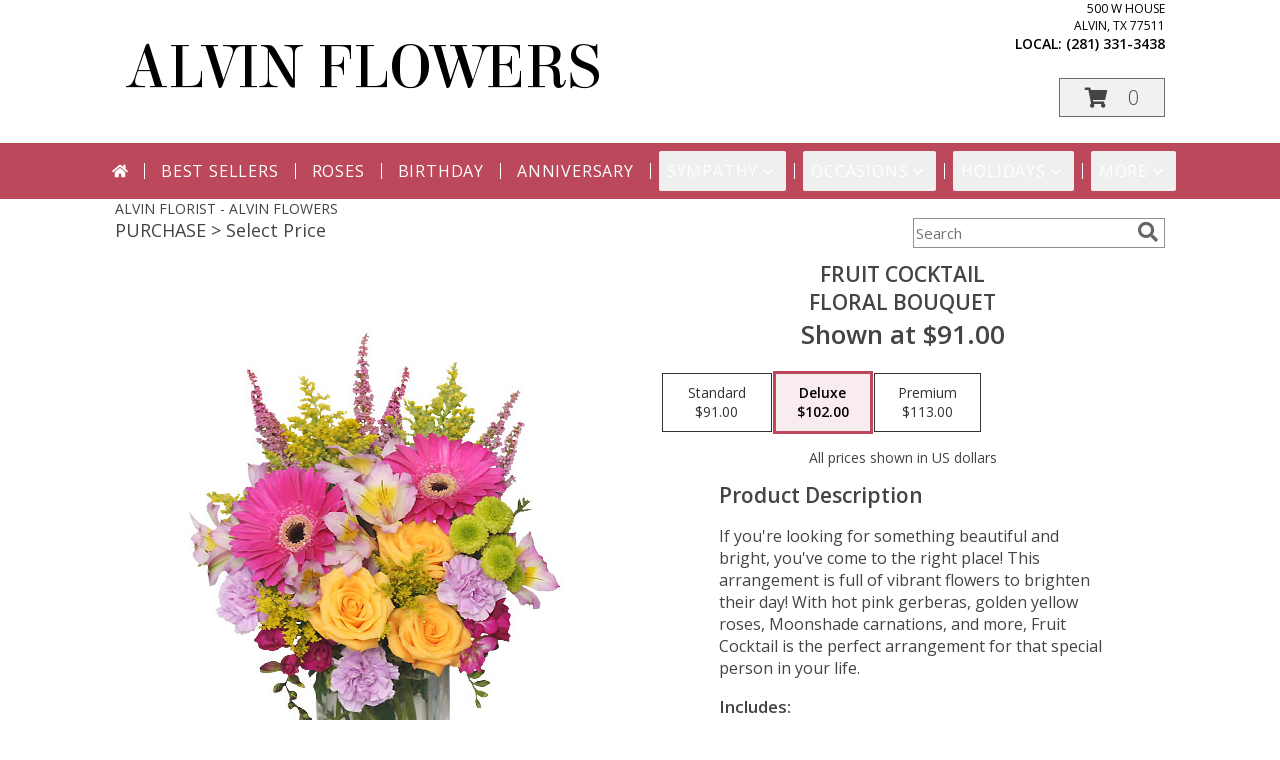

--- FILE ---
content_type: text/javascript
request_url: https://cdn.atwilltech.com/js/jquery/slicknav/jquery.slicknav.min.js
body_size: 1192
content:
/*!
	SlickNav Responsive Mobile Menu
	(c) 2013 Josh Cope
	licensed under GPL and MIT
*/
(function(e,t,n){var r={label:"MENU",duplicate:true,duration:200,easingOpen:"swing",easingClose:"swing",closedSymbol:"&#9658;",openedSymbol:"&#9660;",prependTo:"body",parentTag:"a",closeOnClick:false,allowParentLinks:false},i="slicknav",s="slicknav";e.fn[i]=function(n){return this.each(function(){function h(e){var t=e.data("menu");if(!t){t={};t.arrow=e.children("."+s+"_arrow");t.ul=e.next("ul");t.parent=e.parent();e.data("menu",t)}if(e.parent().hasClass(s+"_collapsed")){t.arrow.html(o.openedSymbol);t.parent.removeClass(s+"_collapsed");p(t.ul,true)}else{t.arrow.html(o.closedSymbol);t.parent.addClass(s+"_collapsed");p(t.ul,true)}}function p(e,t){var n=v(e);var r=0;if(t)r=o.duration;if(e.hasClass(s+"_hidden")){e.removeClass(s+"_hidden");e.slideDown(r,o.easingOpen);e.attr("aria-hidden","false");n.attr("tabindex","0");d(e,false)}else{e.addClass(s+"_hidden");e.slideUp(r,o.easingClose,function(){e.attr("aria-hidden","true");n.attr("tabindex","-1");d(e,true)})}}function d(t,n){var r=t.children("li").children("ul").not("."+s+"_hidden");if(!n){r.each(function(){var t=e(this);t.attr("aria-hidden","false");var r=v(t);r.attr("tabindex","0");d(t,n)})}else{r.each(function(){var t=e(this);t.attr("aria-hidden","true");var r=v(t);r.attr("tabindex","-1");d(t,n)})}}function v(e){var t=e.data("menu");if(!t){t={};var n=e.children("li");var r=n.children("a");t.links=r.add(n.children("."+s+"_item"));e.data("menu",t)}return t.links}function m(t){if(!t){e("."+s+"_item, ."+s+"_btn").css("outline","none")}else{e("."+s+"_item, ."+s+"_btn").css("outline","")}}var i=e(this);var o=e.extend({},r,n);if(o.duplicate){var u=i.clone();u.removeAttr("id");u.find("*").each(function(t,n){e(n).removeAttr("id")})}else var u=i;var a=s+"_icon";if(o.label==""){a+=" "+s+"_no-text"}if(o.parentTag=="a"){o.parentTag='a href="#"'}u.attr("class",s+"_nav");var f=e('<div class="'+s+'_menu"></div>');var l=e("<"+o.parentTag+' aria-haspopup="true" tabindex="0" class="'+s+'_btn"><span class="'+s+'_menutxt">'+o.label+'</span><span class="'+a+'"><span class="'+s+'_icon-bar"></span><span class="'+s+'_icon-bar"></span><span class="'+s+'_icon-bar"></span></span></a>');e(f).append(l);e(o.prependTo).prepend(f);f.append(u);var c=u.find("li");e(c).each(function(){var t=e(this);data={};data.children=t.children("ul").attr("role","menu");t.data("menu",data);if(data.children.length>0){var n=t.contents();var r=[];e(n).each(function(){if(!e(this).is("ul")){r.push(this)}else{return false}});var i=e(r).wrapAll("<"+o.parentTag+' role="menuitem" aria-haspopup="true" tabindex="-1" class="'+s+'_item"/>').parent();t.addClass(s+"_collapsed");t.addClass(s+"_parent");e(r).last().after('<span class="'+s+'_arrow">'+o.closedSymbol+"</span>")}else if(t.children().length==0){t.addClass(s+"_txtnode")}t.children("a").attr("role","menuitem").on("click",function(){if(o.closeOnClick)e(l).trigger("click")})});e(c).each(function(){var t=e(this).data("menu");p(t.children,false)});p(u,false);u.attr("role","menu");e(t).on("mousedown",function(){m(false)});e(t).on("keyup",function(){m(true)});e(l).on("click",function(e){e.preventDefault();p(u,true)});u.on("click","."+s+"_item",function(t){t.preventDefault();h(e(this))});e(l).on("keydown",function(e){var t=e||event;if(t.keyCode==13){e.preventDefault();p(u,true)}});u.on("keydown","."+s+"_item",function(t){var n=t||event;if(n.keyCode==13){t.preventDefault();h(e(t.target))}});if(o.allowParentLinks){e("."+s+"_item a").on("click",function(e){e.stopImmediatePropagation()})}})}})(jQuery,document,window)